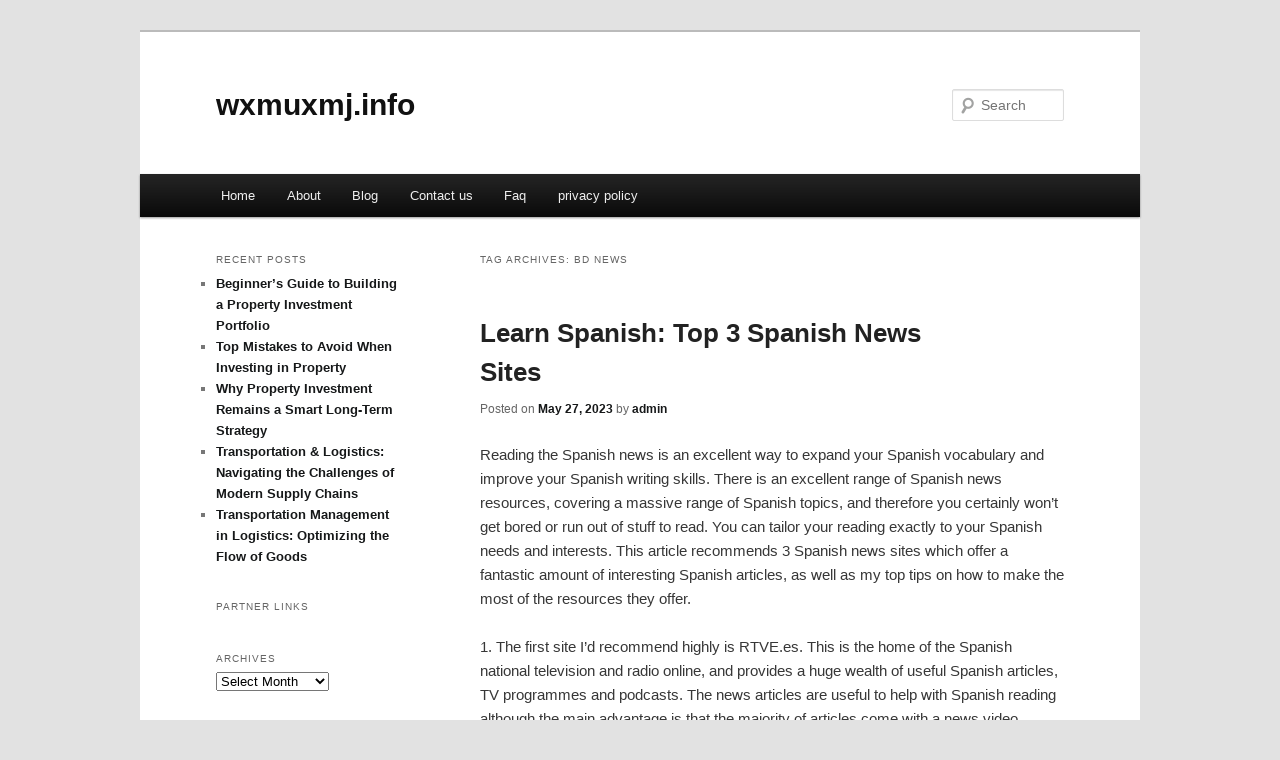

--- FILE ---
content_type: text/html; charset=UTF-8
request_url: https://wxmuxmj.info/tag/bd-news/
body_size: 4518
content:
<!DOCTYPE html>
<!--[if IE 6]>
<html id="ie6" dir="ltr" lang="en-US">
<![endif]-->
<!--[if IE 7]>
<html id="ie7" dir="ltr" lang="en-US">
<![endif]-->
<!--[if IE 8]>
<html id="ie8" dir="ltr" lang="en-US">
<![endif]-->
<!--[if !(IE 6) & !(IE 7) & !(IE 8)]><!-->
<html dir="ltr" lang="en-US">
<!--<![endif]-->
<head>
<meta charset="UTF-8" />
<meta name="viewport" content="width=device-width" />
<title>bd news | wxmuxmj.info</title>
<link rel="profile" href="https://gmpg.org/xfn/11" />
<link rel="stylesheet" type="text/css" media="all" href="https://wxmuxmj.info/wp-content/themes/DMC/style.css" />
<link rel="pingback" href="https://wxmuxmj.info/xmlrpc.php" />
<!--[if lt IE 9]>
<script src="https://wxmuxmj.info/wp-content/themes/DMC/js/html5.js" type="text/javascript"></script>
<![endif]-->
<link rel="alternate" type="application/rss+xml" title="wxmuxmj.info &raquo; Feed" href="https://wxmuxmj.info/feed/" />
<link rel="alternate" type="application/rss+xml" title="wxmuxmj.info &raquo; Comments Feed" href="https://wxmuxmj.info/comments/feed/" />
<link rel="alternate" type="application/rss+xml" title="wxmuxmj.info &raquo; bd news Tag Feed" href="https://wxmuxmj.info/tag/bd-news/feed/" />
<link rel="EditURI" type="application/rsd+xml" title="RSD" href="https://wxmuxmj.info/xmlrpc.php?rsd" />
<link rel="wlwmanifest" type="application/wlwmanifest+xml" href="https://wxmuxmj.info/wp-includes/wlwmanifest.xml" /> 
<link rel='index' title='wxmuxmj.info' href='https://wxmuxmj.info/' />
<meta name="generator" content="WordPress 3.1.3" />
	<style>
		/* Link color */
		a,
		#site-title a:focus,
		#site-title a:hover,
		#site-title a:active,
		.entry-title a:hover,
		.entry-title a:focus,
		.entry-title a:active,
		.widget_twentyeleven_ephemera .comments-link a:hover,
		section.recent-posts .other-recent-posts a[rel="bookmark"]:hover,
		section.recent-posts .other-recent-posts .comments-link a:hover,
		.format-image footer.entry-meta a:hover,
		#site-generator a:hover {
			color: #161819;
		}
		section.recent-posts .other-recent-posts .comments-link a:hover {
			border-color: #161819;
		}
		article.feature-image.small .entry-summary p a:hover,
		.entry-header .comments-link a:hover,
		.entry-header .comments-link a:focus,
		.entry-header .comments-link a:active,
		.feature-slider a.active {
			background-color: #161819;
		}
	</style>
</head>

<body class="archive tag tag-bd-news tag-127 two-column left-sidebar">
<div id="page" class="hfeed">
	<header id="branding" role="banner">
			<hgroup>
				<h1 id="site-title"><span><a href="https://wxmuxmj.info/" rel="home">wxmuxmj.info</a></span></h1>
				<h2 id="site-description"></h2>
			</hgroup>


								<form method="get" id="searchform" action="https://wxmuxmj.info/">
		<label for="s" class="assistive-text">Search</label>
		<input type="text" class="field" name="s" id="s" placeholder="Search" />
		<input type="submit" class="submit" name="submit" id="searchsubmit" value="Search" />
	</form>
			
			<nav id="access" role="navigation">
				<h3 class="assistive-text">Main menu</h3>
								<div class="skip-link"><a class="assistive-text" href="#content">Skip to primary content</a></div>
									<div class="skip-link"><a class="assistive-text" href="#secondary">Skip to secondary content</a></div>
												<div class="menu"><ul><li ><a href="https://wxmuxmj.info/" title="Home">Home</a></li><li class="page_item page-item-6"><a href="https://wxmuxmj.info/about/" title="About">About</a></li><li class="page_item page-item-10"><a href="https://wxmuxmj.info/blog/" title="Blog">Blog</a></li><li class="page_item page-item-8"><a href="https://wxmuxmj.info/contact-us/" title="Contact us">Contact us</a></li><li class="page_item page-item-12"><a href="https://wxmuxmj.info/faq/" title="Faq">Faq</a></li><li class="page_item page-item-14"><a href="https://wxmuxmj.info/privacy-policy/" title="privacy policy">privacy policy</a></li></ul></div>
			</nav><!-- #access -->
	</header><!-- #branding -->


	<div id="main">

		<section id="primary">
			<div id="content" role="main">

			
				<header class="page-header">
					<h1 class="page-title">Tag Archives: <span>bd news</span></h1>

									</header>

				
								
					
	<article id="post-104" class="post-104 post type-post status-publish format-standard hentry category-news tag-atiq-news tag-bbc-news tag-bd-news tag-big-news tag-bjp-news tag-cbc-news tag-cbn-news tag-cbs-news tag-cnews tag-ctv-news tag-db-news tag-dw-news tag-faith-news tag-fast-news tag-fox-news tag-geo-news tag-gma-news tag-gnn-news tag-live-news tag-news tag-news-break tag-news-live tag-news-ph tag-news-rtv tag-news-today tag-nine-news tag-quick-news tag-rtv-news tag-today-news tag-top-news tag-u-s-news tag-untv-news tag-up-news tag-us-news tag-why-news tag-world-news">
		<header class="entry-header">
						<h1 class="entry-title"><a href="https://wxmuxmj.info/learn-spanish-top-3-spanish-news-sites/" rel="bookmark">Learn Spanish: Top 3 Spanish News Sites</a></h1>
			
						<div class="entry-meta">
				<span class="sep">Posted on </span><a href="https://wxmuxmj.info/learn-spanish-top-3-spanish-news-sites/" title="8:46 am" rel="bookmark"><time class="entry-date" datetime="2023-05-27T08:46:34+00:00">May 27, 2023</time></a><span class="by-author"> <span class="sep"> by </span> <span class="author vcard"><a class="url fn n" href="https://wxmuxmj.info/author/admin/" title="View all posts by admin" rel="author">admin</a></span></span>			</div><!-- .entry-meta -->
			
					</header><!-- .entry-header -->

				<div class="entry-content">
			<div id="article-content">
<p>Reading the Spanish news is an excellent way to expand your Spanish vocabulary and improve your Spanish writing skills. There is an excellent range of Spanish news resources, covering a massive range of Spanish topics, and therefore you certainly won&#8217;t get bored or run out of stuff to read. You can tailor your reading exactly to your Spanish needs and interests. This article recommends 3 Spanish news sites which offer a fantastic amount of interesting Spanish articles, as well as my top tips on how to make the most of the resources they offer.</p>
<p>1. The first site I&#8217;d recommend highly is RTVE.es. This is the home of the Spanish national television and radio online, and provides a huge wealth of useful Spanish articles, TV programmes and podcasts. The news articles are useful to help with Spanish reading although the main advantage is that the majority of articles come with a news video included &#8211; these generally last a minute or two and help you to improve your listening as well as reading. Making this association between spoken and written Spanish is essential to reach Spanish fluency.</p>
<p>However the television and radio programmes available on RTVE a la Carta are what sets the website apart as a Spanish learning resource. There is an archive of 4 minute news summaries with a written summary if you&#8217;re short on time; live TV and radio if you want to just be listening in the background, and finally a huge number of full length TV and radio programmes. These are split into different categories and series so it is easy to find something that interests you. The news is probably the easiest of these to understand initially with excellent clear broadcasting so this is a good place to start. The documentaries offer more in depth vocab and analysis of different topics, and the soap operas such as &#8216;Cuentame&#8217; and &#8216;Amar en Tiempos Revueltos&#8217; are great for training your ear to understand everyday (and often opinionated!!!) Spanish.</p>
<p>2. El País is my second recommended Spanish news site. There are a great range of articles presenting the international news in Spanish language. The site itself splits the world into different sections and all the relevant news areas such as politics, economics, culture etc. There are also Spanish blogs and an opinion section so all in all there is no Spanish news site with more extensive international news coverage.</p>
<p>3. BBC Mundo is the third news site I would recommend. This has a huge number of videos and short news videos so you can dip in and out. The material is also more varied and often obscure, relating to all areas of culture in the Spanish speaking world. If you don&#8217;t want to focus on Spanish news this website is a great way to fill your free time with interesting Spanish news.</p>
<p>There are of course many other Spanish reading resources out there and there is a collection available at</p>
</div>
<div class="mads-block"></div>					</div><!-- .entry-content -->
		
		<footer class="entry-meta">
												<span class="cat-links">
				<span class="entry-utility-prep entry-utility-prep-cat-links">Posted in</span> <a href="https://wxmuxmj.info/category/news/" title="View all posts in news" rel="category tag">news</a>			</span>
															<span class="sep"> | </span>
							<span class="tag-links">
				<span class="entry-utility-prep entry-utility-prep-tag-links">Tagged</span> <a href="https://wxmuxmj.info/tag/atiq-news/" rel="tag">atiq news</a>, <a href="https://wxmuxmj.info/tag/bbc-news/" rel="tag">bbc news</a>, <a href="https://wxmuxmj.info/tag/bd-news/" rel="tag">bd news</a>, <a href="https://wxmuxmj.info/tag/big-news/" rel="tag">big news</a>, <a href="https://wxmuxmj.info/tag/bjp-news/" rel="tag">bjp news</a>, <a href="https://wxmuxmj.info/tag/cbc-news/" rel="tag">cbc news</a>, <a href="https://wxmuxmj.info/tag/cbn-news/" rel="tag">cbn news</a>, <a href="https://wxmuxmj.info/tag/cbs-news/" rel="tag">cbs news</a>, <a href="https://wxmuxmj.info/tag/cnews/" rel="tag">cnews</a>, <a href="https://wxmuxmj.info/tag/ctv-news/" rel="tag">ctv news</a>, <a href="https://wxmuxmj.info/tag/db-news/" rel="tag">db news</a>, <a href="https://wxmuxmj.info/tag/dw-news/" rel="tag">dw news</a>, <a href="https://wxmuxmj.info/tag/faith-news/" rel="tag">faith news</a>, <a href="https://wxmuxmj.info/tag/fast-news/" rel="tag">fast news</a>, <a href="https://wxmuxmj.info/tag/fox-news/" rel="tag">fox news</a>, <a href="https://wxmuxmj.info/tag/geo-news/" rel="tag">geo news</a>, <a href="https://wxmuxmj.info/tag/gma-news/" rel="tag">gma news</a>, <a href="https://wxmuxmj.info/tag/gnn-news/" rel="tag">gnn news</a>, <a href="https://wxmuxmj.info/tag/live-news/" rel="tag">live news</a>, <a href="https://wxmuxmj.info/tag/news/" rel="tag">news</a>, <a href="https://wxmuxmj.info/tag/news-break/" rel="tag">news break</a>, <a href="https://wxmuxmj.info/tag/news-live/" rel="tag">news live</a>, <a href="https://wxmuxmj.info/tag/news-ph/" rel="tag">news ph</a>, <a href="https://wxmuxmj.info/tag/news-rtv/" rel="tag">news rtv</a>, <a href="https://wxmuxmj.info/tag/news-today/" rel="tag">news today</a>, <a href="https://wxmuxmj.info/tag/nine-news/" rel="tag">nine news</a>, <a href="https://wxmuxmj.info/tag/quick-news/" rel="tag">quick news</a>, <a href="https://wxmuxmj.info/tag/rtv-news/" rel="tag">rtv news</a>, <a href="https://wxmuxmj.info/tag/today-news/" rel="tag">today news</a>, <a href="https://wxmuxmj.info/tag/top-news/" rel="tag">top news</a>, <a href="https://wxmuxmj.info/tag/u-s-news/" rel="tag">u.s. news</a>, <a href="https://wxmuxmj.info/tag/untv-news/" rel="tag">untv news</a>, <a href="https://wxmuxmj.info/tag/up-news/" rel="tag">up news</a>, <a href="https://wxmuxmj.info/tag/us-news/" rel="tag">us news</a>, <a href="https://wxmuxmj.info/tag/why-news/" rel="tag">why news</a>, <a href="https://wxmuxmj.info/tag/world-news/" rel="tag">world news</a>			</span>
						
			
					</footer><!-- .entry-meta -->
	</article><!-- #post-104 -->

				
				
			
			</div><!-- #content -->
		</section><!-- #primary -->

		<div id="secondary" class="widget-area" role="complementary">
					<aside id="recent-posts-3" class="widget widget_recent_entries">		<h3 class="widget-title">Recent Posts</h3>		<ul>
				<li><a href="https://wxmuxmj.info/beginner%e2%80%99s-guide-to-building-a-property-investment-portfolio/" title="Beginner’s Guide to Building a Property Investment Portfolio">Beginner’s Guide to Building a Property Investment Portfolio</a></li>
				<li><a href="https://wxmuxmj.info/top-mistakes-to-avoid-when-investing-in-property/" title="Top Mistakes to Avoid When Investing in Property">Top Mistakes to Avoid When Investing in Property</a></li>
				<li><a href="https://wxmuxmj.info/why-property-investment-remains-a-smart-long-term-strategy/" title="Why Property Investment Remains a Smart Long-Term Strategy">Why Property Investment Remains a Smart Long-Term Strategy</a></li>
				<li><a href="https://wxmuxmj.info/transportation-logistics-navigating-the-challenges-of-modern-supply-chains/" title="Transportation &amp; Logistics: Navigating the Challenges of Modern Supply Chains">Transportation &#038; Logistics: Navigating the Challenges of Modern Supply Chains</a></li>
				<li><a href="https://wxmuxmj.info/transportation-management-in-logistics-optimizing-the-flow-of-goods/" title="Transportation Management in Logistics: Optimizing the Flow of Goods">Transportation Management in Logistics: Optimizing the Flow of Goods</a></li>
				</ul>
		</aside><aside id="execphp-4" class="widget widget_execphp"><h3 class="widget-title">Partner Links</h3>			<div class="execphpwidget"></div>
		</aside><aside id="archives-2" class="widget widget_archive"><h3 class="widget-title">Archives</h3>		<select name="archive-dropdown" onchange='document.location.href=this.options[this.selectedIndex].value;'> <option value="">Select Month</option> 	<option value='https://wxmuxmj.info/2025/08/'> August 2025 </option>
	<option value='https://wxmuxmj.info/2024/12/'> December 2024 </option>
	<option value='https://wxmuxmj.info/2023/05/'> May 2023 </option>
	<option value='https://wxmuxmj.info/2023/04/'> April 2023 </option>
	<option value='https://wxmuxmj.info/2023/03/'> March 2023 </option>
	<option value='https://wxmuxmj.info/2023/02/'> February 2023 </option>
	<option value='https://wxmuxmj.info/2023/01/'> January 2023 </option>
	<option value='https://wxmuxmj.info/2022/11/'> November 2022 </option>
	<option value='https://wxmuxmj.info/2022/05/'> May 2022 </option>
	<option value='https://wxmuxmj.info/2021/05/'> May 2021 </option>
	<option value='https://wxmuxmj.info/2021/04/'> April 2021 </option>
	<option value='https://wxmuxmj.info/2021/03/'> March 2021 </option>
	<option value='https://wxmuxmj.info/2021/02/'> February 2021 </option>
	<option value='https://wxmuxmj.info/2021/01/'> January 2021 </option>
	<option value='https://wxmuxmj.info/2020/07/'> July 2020 </option>
 </select>
</aside>		</div><!-- #secondary .widget-area -->
<!-- wmm d -->
	</div><!-- #main -->

	<footer id="colophon" role="contentinfo">

			

			<div id="site-generator">
								<center/>
<!-- begin footer -->

<div id="footer">Copyright &copy; 2025 <a href="https://wxmuxmj.info" title="wxmuxmj.info">wxmuxmj.info</a> - All rights reserved

  <div id="credit"></div>
</div>
</div>
<script defer src="https://static.cloudflareinsights.com/beacon.min.js/vcd15cbe7772f49c399c6a5babf22c1241717689176015" integrity="sha512-ZpsOmlRQV6y907TI0dKBHq9Md29nnaEIPlkf84rnaERnq6zvWvPUqr2ft8M1aS28oN72PdrCzSjY4U6VaAw1EQ==" data-cf-beacon='{"version":"2024.11.0","token":"bb8ee71ec57049e08edbf136bf04d76e","r":1,"server_timing":{"name":{"cfCacheStatus":true,"cfEdge":true,"cfExtPri":true,"cfL4":true,"cfOrigin":true,"cfSpeedBrain":true},"location_startswith":null}}' crossorigin="anonymous"></script>
</body></html>
			</div>
	</footer><!-- #colophon -->
</div><!-- #page -->


</body>
</html>